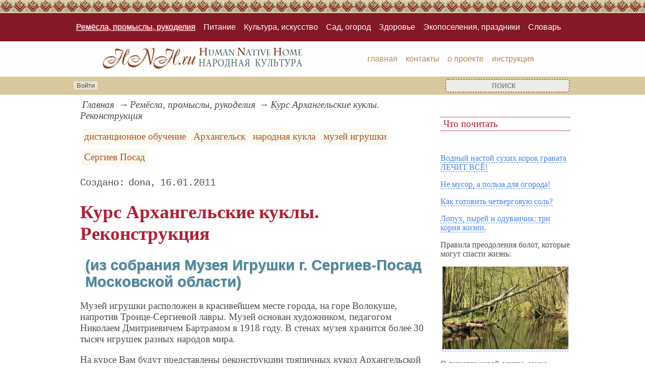

--- FILE ---
content_type: text/html; charset=utf-8
request_url: https://www.hnh.ru/handycraft/2011-01-16-4
body_size: 14926
content:
<!DOCTYPE html><html lang="ru"><head><title>Курс Архангельские куклы. Реконструкция</title><base href="/"><meta charSet="utf-8"><meta name="referrer" content="always"><meta name="viewport" content="width=device-width, initial-scale=1.0"><meta name="keywords" content="дистанционное обучение, Архангельск, народная кукла, музей игрушки, Сергиев Посад"><meta name="description" content="Музей игрушки расположен в красивейшем месте города, на горе Волокуше, напротив Троице-Сергиевой лавры. Музей основан художником, педагогом Николаем Дмитриевичем Бартрамом в 1918 году. В стенах музея хранится более 30 тысяч игрушек разных народов мира.На курсе Вам будут представлены реконструкции тряпичных кукол Архангельской губернии."><link rel="canonical" href="https://www.hnh.ru/handycraft/2011-01-16-4"><link rel="shortcut icon" href="favicon.ico"><link rel="apple-touch-icon" href="/icons/apple-touch-icon-76x76.png" sizes="76x76"><link rel="apple-touch-icon" href="/icons/apple-touch-icon-152x152.png" sizes="152x152"><link rel="modulepreload" href="/site/app-ebe0acf7ef3e2ab1ed2a3ea7a010f606734f470425306b99632aa550e3429800.js"><script type="module" src="/site/app-ebe0acf7ef3e2ab1ed2a3ea7a010f606734f470425306b99632aa550e3429800.js"></script><style>.block-labels__container{margin:.5em 0;padding:0}.block-labels__item{display:inline-block;margin:.2em .1em;padding:.3em;background-color:#fbf9f0;border-radius:.5em}.bread-crumb__container{display:block}.bread-crumb__items{display:block;margin:.5em 0;padding:0;font-style:italic}.bread-crumb__item{display:inline;margin:0 .2em}.bread-crumb__item:not(:first-of-type):before{content:"→";display:inline;margin-right:.2em}.bread-crumb__item a{color:#49473f;text-decoration:none}.bread-crumb__item a:hover{text-decoration:underline}.block-published__container{font-family:"Courier New",Courier,monospace;overflow-y:hidden}.block-published__author{display:inline-block;margin:0 .4em}.block-published__author::after{display:inline-block;content:","}.block-published__created::before{display:inline-block;content:"Создано:"}.block-published__published::before{display:inline-block;content:"Переиздано: "}.block-published__modified::before{display:inline-block;content:"Последняя редакция: ";white-space:pre}.block-published__views{display:inline-block}.block-published__views::before{content:". Просмотров: " attr(data-count)}.block-published__views:not(.visible){display:none}.content-footer__container{border-radius:1em;padding:.8em .5em;clear:both;background-color:var(--content-footer)}.block-author__container{text-align:right;margin-left:1em;font-style:italic}.block-author__container time:after{display:inline-block;content:", ";white-space:pre}.notification-item__container{position:fixed;opacity:0;display:flex;align-items:center;border-radius:.3em;background-color:#f2f2f2;color:#444;font-family:"Merriweather Sans","HelveticaNeue","Helvetica Neue",Helvetica,Arial,sans-serif;overflow:hidden;animation:notification 2.5s linear;pointer-events:none;user-select:none}.notification-item__container.right{transform:translateX(-100%);white-space:nowrap}.notification-item__container.info{box-shadow:0 0 .3em #17a2b8}.notification-item__container.info .notification-item__icon::before{content:"i";background-color:#17a2b8}.notification-item__container.info .notification-item__text{border-left-color:#17a2b8}.notification-item__container.error{box-shadow:0 0 .3em #dc3545}.notification-item__container.error .notification-item__icon::before{content:"!";background-color:#dc3545}.notification-item__container.error .notification-item__text{border-left-color:#dc3545}.notification-item__icon{padding:.5em;color:white;background-color:white}.notification-item__icon::before{display:flex;width:1.5em;height:1.5em;border-radius:50%;align-items:center;justify-content:center}.notification-item__text{padding:.5em;border-left:1px solid;background-color:#f2f2f2;height:1.5em;display:flex;align-items:center}.notification-item__target{border-radius:.2em;overflow:hidden}.notification-item__target.info{box-shadow:0 0 .5em #17a2b8}.notification-item__target.error{box-shadow:0 0 .5em #dc3545}@keyframes notification{from{opacity:0}20%{opacity:1}80%{opacity:1}to{opacity:0}}.image-viewer__container{position:fixed;z-index:1;top:0;left:0;right:0;bottom:0;background-color:rgba(0,0,0,.7);text-align:center;user-select:none}.image-viewer__main{display:flex;justify-content:center;align-items:center;position:fixed;top:0;left:0;right:0;bottom:0;pointer-events:none;will-change:transform}.image-viewer__main img{max-width:100%;max-height:100%}.image-viewer__main.next-start{animation-name:next-start;animation-duration:.3s;animation-timing-function:ease-out}.image-viewer__main.next-end{animation-name:next-end;animation-duration:.3s;animation-timing-function:ease-in}.image-viewer__main.prev-start{animation-name:prev-start;animation-duration:.3s;animation-timing-function:ease-out}.image-viewer__main.prev-end{animation-name:prev-end;animation-duration:.3s;animation-timing-function:ease-in}.image-viewer__image{transition:opacity .5s ease 0s}.image-viewer__image.not-visible{opacity:0;visibility:hidden;position:absolute}.image-viewer__spinner{animation-name:spin;animation-duration:2s;animation-iteration-count:infinite;animation-timing-function:ease-in-out;pointer-events:none}.image-viewer__spinner svg{color:rgba(250,250,250,.3);width:4em}.image-viewer__title{padding:.5em;font-size:1.1em;box-sizing:border-box;background-color:rgba(0,0,0,.7);color:white;display:inline-block;position:fixed;bottom:0;left:0;right:0;max-height:3.5em;overflow-y:hidden;pointer-events:none;user-select:none;transition:opacity .5s ease 0s}.image-viewer__title a{color:aqua}.image-viewer__title p{margin:.3em 0;pointer-events:all}.image-viewer__icon{position:fixed;display:block;width:3em;height:3em;color:rgba(240,240,240,.5);cursor:pointer;border-radius:50%;background-color:rgba(50,50,50,.5);overflow:hidden;transition:color .5s ease 0s}.image-viewer__icon svg{pointer-events:none;max-width:100%;max-height:100%}.image-viewer__icon:hover{color:rgba(240,240,240,.9)}.image-viewer__icon-next{right:1em;top:45%}.image-viewer__icon-prev{left:1em;top:45%}.image-viewer__icon-close{right:1em;top:1em}.image-viewer__icon-link{left:1em;top:1em;outline:0 none;text-decoration:none}@keyframes spin{from{transform:rotate(0deg)}to{transform:rotate(360deg)}}@keyframes prev-start{to{transform:translateX(100vw)}}@keyframes prev-end{from{transform:translateX(-100vw)}to{transform:translateX(0)}}@keyframes next-start{to{transform:translateX(-100vw)}}@keyframes next-end{from{transform:translateX(100vw)}to{transform:translateX(0)}}.article-comments__container{clear:both;padding:0;margin-top:1em;margin-bottom:1.5em;border-radius:1em}.article-comments__item{word-wrap:break-word;background-color:#fbf9f0;display:block;padding:1em;border-radius:1em;border-left:1px solid #f3eed6;overflow-wrap:break-word}.article-comments__item:not(.reply){margin-top:1.5em}.article-comments__item.reply{margin:.5em 0 .5em 1em}@media (min-width:701px){.article-comments__item.reply{margin-left:2em}}.article-comments__footer{clear:both;display:flex;justify-content:space-between;align-items:center}.article-comments__reply-init{display:block;margin:.5em 0 .5em 1em}@media (min-width:701px){.article-comments__reply-init{margin-left:2em}}.article-comments__reply-submit{margin-top:.5em}.article-comments__answer{transition-duration:.3s;transition-property:opacity}.article-comments__answer button{border:0 none;cursor:pointer;background-color:transparent}.article-comments__answer:not(:hover){opacity:.1}.article-comments__like-block{float:right;cursor:pointer;font-size:1.1em;transition-duration:.5s;color:#f29c47}.article-comments__like-button{background-color:transparent;color:inherit;border:0 none;font-family:inherit;font-size:inherit;cursor:pointer;outline:currentcolor none 0}.article-comments__like-button:before{display:inline-block;content:"+ " attr(data-liked)}.article-comments__pages{clear:both;text-align:center;margin:1.5em 0;padding:0;font-size:1.1em;height:1.2em}.dyn-pages__container{clear:both;text-align:center;margin:1.5em 0;padding:0;font-size:1.1em;line-height:1.5em}.dyn-pages__space{display:inline-block;padding:0 .3em;margin:0 .3em}.dyn-pages__space::before{content:"…"}.dyn-pages__current{display:inline-block;padding:0 .3em;margin:0 .3em;border-radius:.2em;border:1px solid var(--label-link);font-size:.8em;color:var(--label-link);background-color:#fbf9f0;width:2.5em;text-align:center}.dyn-pages__item{display:inline-block;padding:0 .3em;margin:0 .3em;font-family:Arial,Helvetica,sans-serif;border-radius:.2em;background-color:rgba(102,178,255,.15);color:#1A2027;border:0 none;cursor:pointer;font-size:.8em;transition-duration:.3s;transition-property:color,background-color}.dyn-pages__item:hover{color:#fbf9f0;background-color:#66b2ff}.comment-form__container{margin-bottom:4em}.comment-form__text-area{display:flex}.comment-form__footer{display:flex;justify-content:space-between;align-items:baseline;margin-top:.5em}.comment-form__textarea{box-sizing:border-box;width:100%;height:3.7em;overflow:hidden;font-family:arial,sans-serif;font-size:1.4em;color:#333}.comment-form__input-name{box-sizing:border-box;font-size:1.1em;margin-bottom:.5em;width:14em;max-width:100%;border-radius:.3em;border:0 none;box-shadow:0 0 .4em silver;padding:.1em .2em}.comment-form__upload{position:relative}.comment-form__upload input[type=file]{position:absolute;left:0;top:0;width:100%;height:100%;opacity:0;cursor:pointer}.comment-form__upload-preview{margin-top:.5em}.emoji__panel{user-select:none;font-size:1.1em;display:flex;flex-wrap:wrap;margin-top:.2em;line-height:1.5em}@media (max-width: 600px){.emoji__panel{display:none}}.emoji__switcher{display:flex;flex-direction:column;user-select:none}@media (max-width: 600px){.emoji__switcher{display:none}}.emoji__case{display:inline-flex;justify-content:center;align-items:center;height:1.1em;font-size:.8em;padding:.1em .3em;cursor:pointer}.emoji__case.selected{background-color:gold;text-shadow:0 0 .1em sienna}.emoji__case:not(.selected){background-color:#f2f2f2;filter:grayscale(50%)}.emoji__case:hover{box-shadow:0 0 .2em inset black}.emoji__item{display:inline-block;margin:.1em;padding:0 .1em;cursor:pointer;border-radius:.2em;height:1.2em}.emoji__item:hover{box-shadow:0 0 .2em #1A2027}.read-also{border-radius:1em;margin:0;padding-top:.7em;padding-bottom:.7em;clear:both;border:1px solid var(--base-link)}.read-also a{color:var(--base-link);text-decoration:none}.read-also a:hover{text-decoration:underline}.read-also li{list-style:circle;padding:0;margin:.1em 0}.article-rating__container{display:flex;align-items:center;justify-content:space-around;flex-wrap:wrap;margin-top:.5em}.article-rating__items{display:flex;flex-wrap:wrap}.article-rating__item{cursor:pointer;height:60px;width:60px;display:flex;align-items:center;justify-content:center}.article-rating__item:hover img{object-position:right;pointer-events:none}.article-rating__item:not(:hover) img{object-position:left}.article-rating__item img{object-fit:cover}.form-login__container{position:fixed;top:0;left:0;right:0;bottom:0;display:flex;flex-direction:column;justify-content:center;align-items:center;background-color:rgba(0,0,0,.2)}.form-login__closer{position:fixed;top:0;right:.4em;font-size:4em;color:#eee;cursor:pointer;transition-duration:.3s;transition-property:color}.form-login__closer:before{display:block;content:"×"}.form-login__closer:hover{color:white}.form-login__field{position:relative;font-size:1.3em;margin:.3em}.form-login__input{padding:.3em;border-radius:.2em;border:0 none;width:15em;font-size:inherit;box-sizing:border-box}.form-login__input.enter{padding:.3em 2em .3em .3em}.form-login__enter{position:absolute;right:0;top:0;width:1.85em;height:1.85em;display:flex;justify-content:center;align-items:center;cursor:pointer;color:#888;transition-duration:.2s;transition-property:color}.form-login__enter:hover{color:#f28047}.form-login__enter svg{pointer-events:none;width:60%}.form-login__message{font-size:1.5em;color:white;text-shadow:0 0 .3em #555;pointer-events:none;user-select:none;background-color:rgba(0,0,0,.5);padding:0 .5em;border-radius:.3em;box-shadow:0 0 .5em black;margin-top:.5em}.overflow-hidden{overflow:hidden}.overflow-hidden body{border-right:17px solid #eee}html,body{height:100%;margin:0;padding:0;color:#4e4e4e;background-color:#fff}[data-link]{cursor:pointer}[data-link]:hover{text-decoration:underline}img{max-width:100%;height:auto}.left{text-align:left}.right{text-align:right}.center{text-align:center}.justify{text-align:justify}audio{width:100%;max-height:50px}video{max-width:100%;height:auto}sup,sub{font-size:.7em;line-height:1}a{transition-duration:.2s;transition-property:background-color,color,border-bottom-color,border-bottom-width}a.site-link{color:var(--site-link);cursor:pointer;font-family:inherit;text-decoration:none;border-bottom:1px dashed var(--site-link)}a.site-link:hover{color:var(--site-link-hover);text-decoration:none;border-bottom:1px solid}a.base-link{color:var(--base-link);cursor:pointer;font-family:inherit;text-decoration:none}a.base-link:hover{color:var(--site-link-hover)}a.label-link{color:var(--label-link);font-family:inherit;text-decoration:none}a.label-link:hover{color:var(--site-link)}a.ext-link{font-family:inherit;color:var(--site-link-hover);text-decoration:underline;transition-duration:.2s;transition-property:color,border-color}a.ext-link[data-shop]::after{transition-duration:.2s;transition-property:color,border-color;font-size:.7em;content:attr(data-shop);padding:0 .2em;border-radius:.3em;border:1px solid var(--block-links-border);color:var(--block-links-border);display:inline-block;margin-left:.2em}a.ext-link:hover{color:var(--site-link-hover)}a.ext-link:hover[data-shop]::after{border-color:var(--site-link-hover);color:var(--site-link-hover)}@media (min-width:701px){.imgl{float:left;clear:left;margin:.5em 1em .5em 0}.imgr{float:right;clear:right;margin:.5em 0 .5em 1em;text-align:center}}@media (max-width:700px){.imgl,.imgr{display:block;margin:.5em auto}}.imgl img,.imgr img{display:block;margin:auto}.clear-both{clear:both}.image-block__container{text-align:center}.image-block__container.size-150{width:150px}.image-block__container.size-250{width:250px}.image-block__text{margin:.5em 0;display:inline-block;word-wrap:break-word;font-style:italic;font-size:.9em}:root{--base-link: #b18850;--label-link: #aa5222;--site-link: #4483e9;--site-link-hover: #3d75d0;--block-links-back: whitesmoke;--block-links-border: #3265b7}h1{font-size:1.95em;clear:both;color:#af2034;font-family:"Monotype Corsiva","Bookman Old Style","Book Antiqua",serif}h2{font-size:1.7em;clear:both;color:var(--base-link);border-top:1px solid var(--base-link);border-bottom:1px solid var(--base-link)}h3{font-size:1.5em;clear:both;color:#589a46}h4{font-size:1.5em;clear:both;color:#48879e;font-family:Arial,Helvetica,sans-serif;font-weight:bold;margin:0 0 10px 10px;padding:0;text-shadow:1px 1px 2px silver}h5{font-size:1.3em;padding:.1em .3em;font-weight:normal;clear:both;color:#48879e;border-top:1px solid #48879e;border-bottom:1px solid #48879e}h6{font-size:1.2em;padding:.1em .3em;font-weight:normal;clear:both;color:#af2034;border-top:1px solid #be4e5e;border-bottom:1px solid #be4e5e}q{background-color:#ecf7fb;color:#14566e;font-style:italic}p.attention{border:1px solid #be4e5e;color:#be4e5e;padding:10px;margin:10px;border-radius:10px}p.notice{background-color:#bed097;color:#6b5230;padding:10px;margin:10px;border-radius:10px}hr{height:0;border:0 none;border-top:1px solid silver;clear:both;border-top:1px solid #841827}blockquote:not([class]){background-color:#ede4d8;border-color:var(--base-link);font-style:italic}blockquote:not([class]) a{background-color:#efe8d4;border-radius:5px;padding:0 3px;font-size:.9em}@media (min-width:701px){blockquote:not([class]){width:30%}}blockquote.col3l{background-color:#ede4d8;border-color:var(--base-link);font-style:italic;border:6px double #fff;border-radius:50px/150px;color:#38697b;background-color:#cbe0e7;font-family:"Open Sans",sans-serif;font-weight:300}blockquote.col3l a{background-color:#efe8d4;border-radius:5px;padding:0 3px;font-size:.9em}@media (min-width:701px){blockquote.col3l{width:30%}}blockquote.col3r{background-color:#ede4d8;border-color:var(--base-link);font-style:italic;border:6px double #fff;border-radius:50px/150px;color:#38697b;background-color:#cbe0e7;font-family:"Open Sans",sans-serif;font-weight:300}blockquote.col3r a{background-color:#efe8d4;border-radius:5px;padding:0 3px;font-size:.9em}@media (min-width:701px){blockquote.col3r{width:30%}}blockquote.col3r p{text-align:center}strong{padding-left:3px;padding-right:3px;border-radius:5px;color:var(--base-link)}strong.attention{color:#af2034}strong.notice{color:#589a46}em{padding-left:3px;padding-right:3px;border-radius:5px;color:#589a46}em.attention{background-color:#af2034;color:#fff}em.notice{background-color:#48879e;color:#fff}dfn{letter-spacing:5px;font-variant:small-caps;text-decoration:none;text-decoration:none;color:#004040;font-variant:small-caps;font-style:normal}main{padding-right:.5em;overflow-x:hidden}@media (max-width:700px){main{padding-left:.5em}}@media (min-width:701px){main{font-size:1.2rem;padding-left:1em;width:73%}}@media (max-width:700px){aside{display:none}}@media (min-width:701px){aside{width:27%;padding-left:.5em;padding-right:.5em}}.menu-items{padding:0;margin:0}.menu-items.inline{display:flex;flex-wrap:wrap;justify-content:center}.menu-items.block{display:block}.menu-items__item{padding-right:1em;display:block}.menu-line{display:flex;align-items:center;height:2.2em}.menu-line.row{flex-direction:row}.menu-line.column{flex-direction:column}@media (max-width:700px){.menu-line{justify-content:center}}@media (min-width:701px){.menu-line{justify-content:space-between}}@media (max-width:700px){.menu-line__user-menu{display:none}}.menu-line__search [type=search]{width:14em;font-size:1.1em;padding:.1em;border-radius:.3em}.menu-line__search:not(.custom) [type=search]{background-color:#e9f396;color:#806000;border:1px solid #806000}@media (max-width:700px){.menu-line__search{padding:.8em 0}}@media (min-width:701px){.menu-line__search{padding:0 .6em}}.user-menu button{display:inline-block;margin:.4em;cursor:pointer;border:1px solid silver;border-radius:.3em;font-family:Arial,sans-serif;color:inherit;background-color:rgba(255,255,255,.5)}.user-menu button:hover{box-shadow:black 0 0 1px;background-color:rgba(255,255,255,.7)}.user-menu div{display:flex;flex-wrap:wrap;justify-content:center}.user-menu a{display:flex;align-items:center;justify-content:center;width:2em;height:2em;color:inherit;border-radius:.3em;margin:0 .3em;transition-duration:.3s;transition-property:color,box-shadow}.user-menu a:hover{box-shadow:0 0 .2em #5a5a5a;color:#5a5a5a}.user-menu svg{display:block;pointer-events:none;width:1.5em;height:1.5em}.site-counter{border:1px solid #ddd;background-color:#fff;font-style:normal;font-weight:normal;font-size:11px;font-family:Arial,Helvetica,sans-serif;width:130px;border-radius:5px 5px 5px 5px;white-space:nowrap;clear:both;margin:50px auto;padding:.3em;user-select:none}.top-line-1{height:26px;background-image:url("[data-uri]")}.page-top{background-color:#841827;padding:1em 0}.page-top nav a{font-family:Arial,Helvetica,sans-serif;color:#fff;padding:.2em 0;display:inline-block;text-decoration:none}.page-top nav a.selected{text-decoration:underline;text-shadow:0 0 .2em #fa6372}.page-top nav a:hover{text-decoration:underline}.page-body,.page-header,.menu-line,.page-footer{max-width:1000px;margin:auto}[type=search]{color:#be4e5e;border:1px dashed #841827;text-align:center;background-color:rgba(240,240,240,.9)}.page-line{background-color:#d8c89d}.menu-line__user-menu{width:55%}.page-header{min-height:70px;display:flex;align-items:center;flex-wrap:wrap;justify-content:space-around}.page-header nav a{color:#b18850;text-decoration:none;padding:.3em 0;text-transform:lowercase;display:inline-block;font-family:Arial,Helvetica,sans-serif}.page-header nav a.selected{text-decoration:underline}.page-header nav a:hover{text-decoration:underline}.page-body,.page-footer{display:flex}.footer-line{background-color:#841827;padding:1em 0;color:white}.page-footer{align-items:center;justify-content:space-between;font-style:italic}</style></head><body data-ya-counter="64849549"><div class="top-line-1"></div><div class="page-top"><nav><ul class="menu-items inline"><li class="menu-items__item"><a href="/handycraft/" class="selected">Ремёсла, промыслы, рукоделия</a></li><li class="menu-items__item"><a href="/food/">Питание</a></li><li class="menu-items__item"><a href="/culture/">Культура, искусство</a></li><li class="menu-items__item"><a href="/nature/">Сад, огород</a></li><li class="menu-items__item"><a href="/health/">Здоровье</a></li><li class="menu-items__item"><a href="/travel/">Экопоселения, праздники</a></li><li class="menu-items__item"><a href="/dictionary/">Словарь</a></li></ul></nav></div><div class="page-header"><picture><source type="image/webp" srcSet="/web-pic/0001/0001.webp"><source type="image/jpeg" srcSet="/file/0001/0001.jpg"><img src="/file/0001/0001.jpg" width="396" height="43" alt="" loading="lazy"></picture><nav><ul class="menu-items inline"><li class="menu-items__item"><a href="/">главная</a></li><li class="menu-items__item"><a href="/contact">контакты</a></li><li class="menu-items__item"><a href="/about">о проекте</a></li><li class="menu-items__item"><a href="/knowhow">инструкция</a></li></ul></nav></div><div class="page-line"><div class="menu-line"><div class="menu-line__user-menu"><div id="user-menu" class="user-menu"><button>Войти</button></div></div><div class="menu-line__search custom"><input type="search" placeholder="поиск" aria-label="search"></div></div></div><div class="page-body"><main><div><nav aria-label="breadcrumb" class="bread-crumb__container"><ol class="bread-crumb__items"><li class="bread-crumb__item"><a href="/" rel="up">Главная</a></li><li class="bread-crumb__item"><a href="/handycraft/" rel="up">Ремёсла, промыслы, рукоделия</a></li><li class="bread-crumb__item"><a href="/handycraft/2011-01-16-4" aria-current="page">Курс Архангельские куклы. Реконструкция</a></li></ol><script type="application/ld+json">{"@context":"https://schema.org","@type":"BreadcrumbList","itemListElement":[{"@type":"ListItem","position":1,"name":"Главная","item":"https://www.hnh.ru/"},{"@type":"ListItem","position":2,"name":"Ремёсла, промыслы, рукоделия","item":"https://www.hnh.ru/handycraft/"},{"@type":"ListItem","position":3,"name":"Курс Архангельские куклы. Реконструкция","item":"https://www.hnh.ru/handycraft/2011-01-16-4"}]}</script></nav></div><ul class="block-labels__container"><li class="block-labels__item"><a href="/dictionary/%D0%B4%D0%B8%D1%81%D1%82%D0%B0%D0%BD%D1%86%D0%B8%D0%BE%D0%BD%D0%BD%D0%BE%D0%B5-%D0%BE%D0%B1%D1%83%D1%87%D0%B5%D0%BD%D0%B8%D0%B5" class="label-link">дистанционное обучение</a></li><li class="block-labels__item"><a href="/dictionary/%D0%90%D1%80%D1%85%D0%B0%D0%BD%D0%B3%D0%B5%D0%BB%D1%8C%D1%81%D0%BA" class="label-link">Архангельск</a></li><li class="block-labels__item"><a href="/dictionary/%D0%BD%D0%B0%D1%80%D0%BE%D0%B4%D0%BD%D0%B0%D1%8F-%D0%BA%D1%83%D0%BA%D0%BB%D0%B0" class="label-link">народная кукла</a></li><li class="block-labels__item"><a href="/dictionary/%D0%BC%D1%83%D0%B7%D0%B5%D0%B9-%D0%B8%D0%B3%D1%80%D1%83%D1%88%D0%BA%D0%B8" class="label-link">музей игрушки</a></li><li class="block-labels__item"><a href="/dictionary/%D0%A1%D0%B5%D1%80%D0%B3%D0%B8%D0%B5%D0%B2-%D0%9F%D0%BE%D1%81%D0%B0%D0%B4" class="label-link">Сергиев Посад</a></li></ul><p class="block-published__container"><span class="block-published__created"></span><span class="block-published__author">dona</span><time dateTime="2011-01-16T21:49:20+00:00">16.01.2011</time><span class="block-published__views" data-count="45"></span></p><div data-number="1008"><h1>Курс Архангельские куклы. Реконструкция</h1><h4>(из собрания Музея Игрушки г. Сергиев-Посад Московской области)</h4><p></p><p>Музей игрушки расположен в красивейшем месте города, на горе Волокуше, напротив Троице-Сергиевой лавры. Музей основан художником, педагогом Николаем Дмитриевичем Бартрамом в 1918 году. В стенах музея хранится более 30 тысяч игрушек разных народов мира.</p><p></p><p>На курсе Вам будут представлены реконструкции тряпичных кукол Архангельской губернии.</p><p></p><h3>Программа курса:</h3><p></p><p>1. Кукла на деревянной основе.<br>Поступила в музей в 1939 г. из Русского музея. Крупное фото куклы есть в книге Г. и М. Дайн «Русская тряпичная кукла», 2008 г. на стр.13.</p><p></p><p>2. Архангельский мужик<br>Куклак начала ХХ в. из коллекции Быковской. Крупное фото куклака есть в книге Г. и М. Дайн «Русская тряпичная кукла», 2008 г. на стр. 30.<br><br>3. Манекенчик.<br>Датируется нач. ХХ в. Поступил в Музей игрушки из Центрального кустарного музея. Его можно одевать так как Вам захочется – для этого и шьется.</p><p></p><p>4. Тряпичная архангельская кукла.<br>Датируется нач. ХХ в. Поступила в Музей игрушки из Центрального кустарного музея. Предположительно является сувенирной куклой для любования артельного производства.</p><p></p><p>2. Информация о обучении.<br>Продолжение курса: 6 недель - Курс рассчитан на 6 уроков ( по Тряпичной архангельской кукле 2 урока – урок «Шьем тело» и урок «Одежда»), 6 урок выпускной – одеваем манекенчика.</p><p>График занятий:рекомендовано изучение одного урока в неделю.&nbsp;</p><p>Требования к знаниям, необходимым для обучения на курсе: расчитан на всех желающих.&nbsp;</p><p>Техническое обеспечение: компьютер, выход в Интернет, цифровой фотоаппарат или возможность им пользоваться.</p><p></p><p>3. Начало занятий ближайшей группы: 1 февраля 2011 года</p><p></p><p>4. Записаться на курсы:dshnr-moodle1@yandex.ru</p><p></p><p>Преподаватель:Воронченкова Галина Анатольевна (г.Москва)</p><p><br></p></div><div class="content-footer__container"><ul class="read-also"><li><a href="/handycraft/2010-08-20-3">Курс Народная кукла Прикамья</a></li><li><a href="/handycraft/2010-09-14-3">Курс &quot;Деснянские красавицы: Тряпичные куклы в женском костюме Брянской области&quot;</a></li><li><a href="/handycraft/2010-11-10-3">Курс Куклы на бересте и полене</a></li><li><a href="/handycraft/2011-01-16-2">Новые курсы Архангельской школы ремёсел</a></li><li><a href="/handycraft/2010-08-20-1">Дистанционное обучение народным ремёслам</a></li><li><a href="/handycraft/2010-08-20-5">Курс Куклаки</a></li><li><a href="/handycraft/2010-08-20-8">Курс Куклы в девичьих нарядах Пинежского района Архангельской области</a></li></ul><div id="site-article-rating" data-value="4.9" data-count="16" data-best="5"><div class="article-rating__container"><div>Рейтинг статьи: <b>4.9</b> из <b>5</b>, голосов: <b>16</b></div><div class="article-rating__items"><div class="article-rating__item" data-value="1"><img src="/fonts/rating.png" width="48" height="48" style="height: 48px; width: 48px;" loading="lazy" alt=""></div><div class="article-rating__item" data-value="2"><img src="/fonts/rating.png" width="51" height="51" style="height: 51px; width: 51px;" loading="lazy" alt=""></div><div class="article-rating__item" data-value="3"><img src="/fonts/rating.png" width="54" height="54" style="height: 54px; width: 54px;" loading="lazy" alt=""></div><div class="article-rating__item" data-value="4"><img src="/fonts/rating.png" width="57" height="57" style="height: 57px; width: 57px;" loading="lazy" alt=""></div><div class="article-rating__item" data-value="5"><img src="/fonts/rating.png" width="60" height="60" style="height: 60px; width: 60px;" loading="lazy" alt=""></div></div></div></div></div><div id="site-comments-items" data-pages="1"><ul class="article-comments__container"></ul><div style="height: 15em;"></div></div></main><aside><div><h6>Что почитать<br></h6><p><a href="/health/Water_extract_of_dry_crusts_grenade" class="site-link">Водный настой сухих корок граната ЛЕЧИТ ВСЁ!</a><br></p><p><a href="/nature/10-things-not-garbage-and-use-for-the-garden" class="site-link">Не мусор, а польза для огорода!</a><br></p><p><a href="/culture/Thursday-Sol-how-to-cook-in-modern-conditions" class="site-link">Как готовить четверговую соль?</a><br></p><p><a href="/health/Three-roots-of-the-burdock-couch-grass-and-dandelion" class="site-link">Лопух, пырей и одуванчик: три корня жизни</a>.<br></p><p>
Правила преодоления болот, которые могут спасти жизнь:<br></p><p class="center">


<a href="/health/Rules-for-overcoming-swamps-that-can-save-lives" class="site-link"><picture><source type="image/webp" srcSet="/web-pic/0003/250/9ce5e442-c521-4306-946d-64db42cfec71.webp, /web-pic/0003/600/9ce5e442-c521-4306-946d-64db42cfec71.webp 2x"><source type="image/png" srcSet="/file/0003/250/9ce5e442-c521-4306-946d-64db42cfec71.png, /file/0003/600/9ce5e442-c521-4306-946d-64db42cfec71.png 2x"><img src="/file/0003/250/9ce5e442-c521-4306-946d-64db42cfec71.png" width="250" height="164" alt="" loading="lazy"></picture></a><br></p><p>О лечении корой осины, самое важное:<br></p><p class="center"><a href="/health/Aspen-bark-cures-many-diseases.-Use" class="site-link"><picture><source type="image/webp" srcSet="/web-pic/0003/250/84a584b1-ffa7-40d4-b026-607ef2739642.webp, /web-pic/0003/600/84a584b1-ffa7-40d4-b026-607ef2739642.webp 2x"><source type="image/png" srcSet="/file/0003/250/84a584b1-ffa7-40d4-b026-607ef2739642.png, /file/0003/600/84a584b1-ffa7-40d4-b026-607ef2739642.png 2x"><img src="/file/0003/250/84a584b1-ffa7-40d4-b026-607ef2739642.png" width="250" height="193" alt="" loading="lazy"></picture></a><br></p><p>Как зажигать ладан и использовать его дома:<br></p><p class="center"><a href="/culture/How-to-use-incense-at-home-What-does-it-take-to-light-it" class="site-link"><picture><source type="image/webp" srcSet="/web-pic/0003/250/4cd0e7b7-bce9-4228-81a9-7a959affc0c5.webp, /web-pic/0003/600/4cd0e7b7-bce9-4228-81a9-7a959affc0c5.webp 2x"><source type="image/png" srcSet="/file/0003/250/4cd0e7b7-bce9-4228-81a9-7a959affc0c5.png, /file/0003/600/4cd0e7b7-bce9-4228-81a9-7a959affc0c5.png 2x"><img src="/file/0003/250/4cd0e7b7-bce9-4228-81a9-7a959affc0c5.png" width="250" height="168" alt="" loading="lazy"></picture></a><br></p><div class="site-counter"><u>сегодня</u><br>Просмотров: 1<br>Посетителей: 1<br><br><u>вчера</u><br>Просмотров: 43<br>Посетителей: 40</div></div></aside></div><div class="footer-line"><footer class="page-footer"><div class="text"><b>Авторский проект HNH.RU</b><br>Копирование материалов - только при согласовании и указании ссылки на сайт.</div><div class="text">при поддержке x-lab.ru</div></footer></div></body></html>